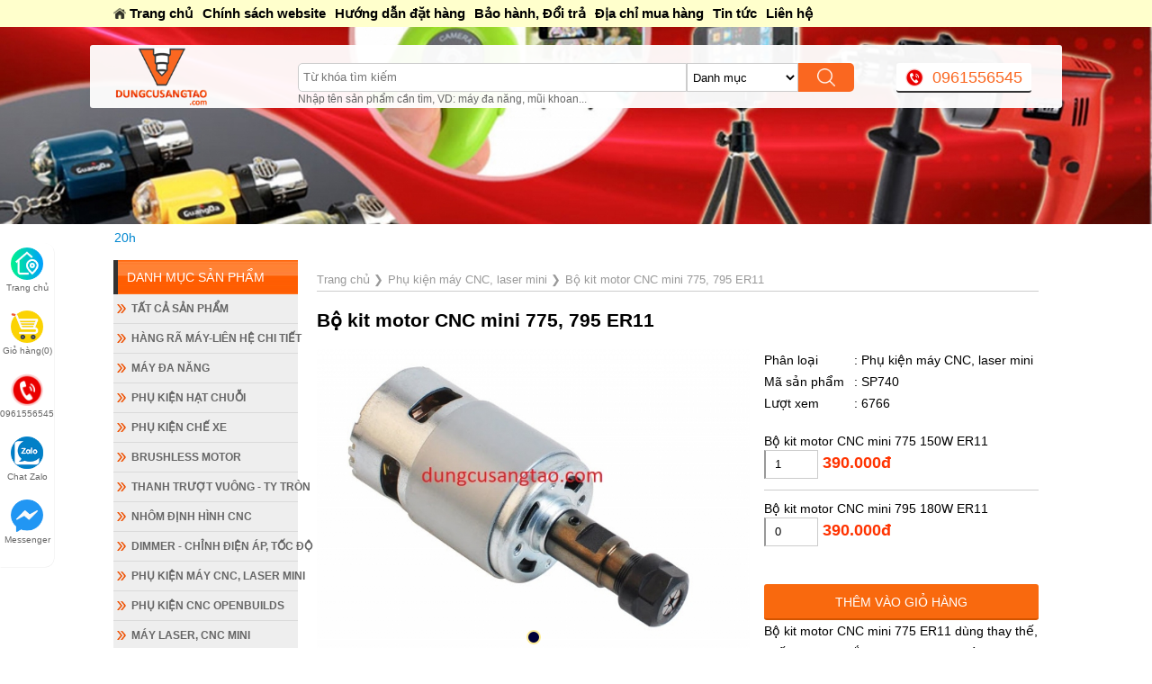

--- FILE ---
content_type: text/html; charset=UTF-8
request_url: https://dungcusangtao.com/bo-kit-motor-cnc-mini-775-er11.html
body_size: 16015
content:

<!DOCTYPE html>
<html lang="vn">
<head>
<title>Bộ kit motor CNC mini 775, 795 ER11</title>
<meta http-equiv="Content-Type" content="text/html; charset=utf-8" />
<meta name="viewport" content="width=device-width">
<meta http-equiv="X-UA-Compatible" content="IE=edge,chrome=1">
<meta http-equiv="content-language" content="Vietnamese,vn" />
<meta name="title" content="Bộ kit motor CNC mini 775, 795 ER11" />
<meta name="description" content="Bộ kit motor CNC mini 775, 795 ER11" />
<meta name="keywords" content="Bộ kit motor CNC mini 775, 795 ER11, bo kit motor cnc mini 775  795 er11" />
<meta itemprop="name" content="Bộ kit motor CNC mini 775, 795 ER11">
<meta itemprop="description" content="Bộ kit motor CNC mini 775, 795 ER11">
<meta itemprop="image" content="https://dungcusangtao.com/upload/sanpham/670-bo-kit-motor-cnc-mini-775-er11.jpg"> 
<meta property="og:title" content="Bộ kit motor CNC mini 775, 795 ER11" /> 
<meta property="og:url" content="https://dungcusangtao.com/bo-kit-motor-cnc-mini-775-er11.html" /> 
<meta property="og:image" content="https://dungcusangtao.com/upload/sanpham/670-bo-kit-motor-cnc-mini-775-er11.jpg" />
<meta property="og:description" content="Bộ kit motor CNC mini 775, 795 ER11" /> 
<meta property="og:site_name" content="Dụng Cụ Sáng Tạo" />
<link rel="canonical" href="https://dungcusangtao.com/bo-kit-motor-cnc-mini-775-er11.html" />
<meta name="robots" content="index, follow" />
<meta name="revisit-after" content="3 days" />
<link rel="shortcut icon" href="upload/giaodien/dung-cu-sang-tao-d61e4b.png" type="image/x-icon"/>
<style type="text/css">
  @import url('https://fonts.googleapis.com/css?family=Anton&display=swap');body{font-family:Arial;font-size:14px;line-height:24px}[font='Anton']{font-family:Anton}[bgcolor='brandcolor0']{background-color:#fa6720}[bgcolor='brandcolor0ff']{background-color:#fa6720ff}[bgcolor='brandcolor01a']{background-color:#fa67201a}[bgcolor='brandcolor033']{background-color:#fa672033}[bgcolor='brandcolor04d']{background-color:#fa67204d}[bgcolor='brandcolor066']{background-color:#fa672066}[bgcolor='brandcolor080']{background-color:#fa672080}[bgcolor='brandcolor099']{background-color:#fa672099}[bgcolor='brandcolor0b3']{background-color:#fa6720b3}[bgcolor='brandcolor0cc']{background-color:#fa6720cc}[bgcolor='brandcolor0e6']{background-color:#fa6720e6}[color='brandcolor0']{color:#fa6720}[bgcolor='brandcolor1']{background-color:#44bd32}[bgcolor='brandcolor1ff']{background-color:#44bd32ff}[bgcolor='brandcolor11a']{background-color:#44bd321a}[bgcolor='brandcolor133']{background-color:#44bd3233}[bgcolor='brandcolor14d']{background-color:#44bd324d}[bgcolor='brandcolor166']{background-color:#44bd3266}[bgcolor='brandcolor180']{background-color:#44bd3280}[bgcolor='brandcolor199']{background-color:#44bd3299}[bgcolor='brandcolor1b3']{background-color:#44bd32b3}[bgcolor='brandcolor1cc']{background-color:#44bd32cc}[bgcolor='brandcolor1e6']{background-color:#44bd32e6}[color='brandcolor1']{color:#44bd32}
  a,b,body,button,caption,em,fieldset,figcaption,figure,form,h1,h2,h3,h4,h5,h6,html,i,iframe,img,input,label,legend,li,menu,nav,ol,p,section,select,small,strike,strong,sub,sup,textarea,u,ul{margin:0; padding:0; vertical-align:baseline; border:0; outline:0; list-style:none}
  @charset "utf-8"; *, *:before, *:after{box-sizing: border-box}  
  html{ -webkit-text-size-adjust:none; scroll-behavior: smooth}
  .main{ clear:both; width:100%; padding:0 2%; max-width:1080px; margin:0 auto } .main::after{content:' '; display:block; clear:both}
  .content{ width:100%; float:none} .rightcol{ width:30%; float:right }
  .leftside{ width:20%; float:left; padding-top: 10px} .rightside{ width:78%; float:right; padding-top: 10px}
  .hide{display:none !important}.clr{clear:both}.clr10{clear:both;height:10px}.clr20{clear:both;height:20px}div.grid, div.grid .gridcol{outline:none !important}ol[itemtype]{margin:10px 0;padding:0;font-size:13px;border-bottom:0.5px solid #ccc;color:#999}ol[itemtype] li{display:inline-block;margin-right:5px}ol[itemtype] li a{color:#999}.gridmenu{position:sticky;top:0;left:0;z-index:999;background:#eee;color:#000038;height:50px;line-height:50px;text-align:right;padding:0 100px}.gridmenu a.logox{display:block;float:left}.gridmenu a.logox img{width:auto;max-height:50px}.gridmenu a.item{display:inline-block;padding:2px 10px;background:#fef1a1;color:#000038;border:0.5px solid #000038;font-weight:bold;cursor:pointer;line-height:24px;border-radius:2px;margin-left:10px}.gridmenu a.item:hover{background:#000038;color:#fef1a1}.proform .submit.beforesend{background-color:#999 !important}span.jumbto{display:block;width:100%;height:0px;font-size:0px;line-height:0px}.fb-send{float:left;margin-right:4px}.fb-send span{z-index:999}.fb-comments span{z-index:99}.fb_iframe_widget iframe{max-width:100%}.fb_iframe_widget span{width:auto}.firstcat{background:url(images/bghead2.jpg);border-left:5px solid #333;color:#fff;height:38px;line-height:38px;padding-left:10px;text-transform:uppercase}.firstcat span.mobileMenu{background:url(images/threeline2.png) center center no-repeat;background-size:60px;width:80px;height:40px;display:block;float:right;cursor:pointer}span.lang{display:inline-block;width:28px;height:28px;line-height:28px;font-size:12px;color:#fff;border-radius:100%;background:#ccc;text-align:center;cursor:pointer;margin-right:5px}span.lang.active{background:#26A65B}.header{position:relative}.maxlead{width:60px;text-align:center;padding:5px 0;line-height:18px;border-radius:0 10px 10px 0;box-shadow:0.5px 0.5px 0.5px #eee;background:#fff;position:fixed;bottom:90px;left:0;z-index:999}.maxlead a{display:block;width:60px;height:60px;margin-bottom:10px}.maxlead a img{width:36px}.maxlead a span{display:block;color:#666;font-size:10px}.giacty{text-decoration:line-through;color:#999;margin-right:5px;font-size:14px}.giaban{color:#f30;font-weight:bold;font-size:16px;font-weight:500;display:inline-block;height:30px}.phantram{background:#44bd32;height:20px;width:40px;text-align:center;line-height:24px;color:#fff;font-size:13px;position:absolute;top:0;left:0}.phantram:after, .phantram:before{content:"";position:absolute;top:100%;width:50%;height:8px}.phantram:before{left:0px;transform:scaleX(-1);background:linear-gradient(to right bottom, #44bd32 50%, transparent 51%)}.phantram:after{right:0px;background:linear-gradient(to bottom right, #44bd32 50%, transparent 51%)}h1.head{color:#004790;margin-top:20px;font-size:24px;line-height:32px}h3.head{display:block;color:#000038;margin-top:20px;font-size:20px;line-height:28px;text-align:center}h3.head:after{content:'';display:block;width:120px;height:2px;background:#f4d03f;margin:0 auto}.box{width:102%;margin:10px -1%;padding:0}.box::after{content:'';display:block;clear:both}.box li.product{width:23%;float:left;margin:1%;padding:0;position:relative;outline:#eee solid .5px;color:#ccc}.box li.product a.img{height:140px;font-size:0px;line-height:0px;display:block;overflow:hidden}.box li.product a.img img{width:100%;height:100%;object-fit:cover}.box li.product h3{margin:0 auto 10px;font-size:14px;height:60px;line-height:22px;padding:10px 0;color:#333;text-align:center}.box li.product .info{background:#000;padding:0 30px;height:180px;line-height:22px}.box li.product .price{text-align:center;margin-bottom:10px}.box li.product .icontext{display:block;position:absolute;z-index:99;top:5px;right:5px;padding:2px;font-size:11px;line-height:14px;color:#fff;border-radius:2px}.box li.product .mark{width:100%;height:100%;background:rgba(0,0,0,0.8);position:absolute;display:none;align-items:center;justify-content:center;top:0;left:0;z-index:99;transition:ease-in-out all 0.5s}.box li.product .mark a{display:inline-block;padding:10px 30px;border:1px solid #fff;color:#fff;cursor:pointer}.box li.product .mark a:hover{border:1px solid #D8B480;color:#D8B480}.box li.product:hover .mark{display:flex}.box li.product a.seemore{display:block;color:#D8B480;font-size:13px;font-style:italic}.box li.product .gallery{overflow:hidden}.box li.product .gonext:after{content:'';display:block;clear:both}.box li.product .gonext span{display:block;float:left;height:24px;line-height:24px;width:50%;text-align:center;background:#fa6720;color:#fff}.box li.product .gonext a{display:block;float:right;height:24px;line-height:24px;width:50%;text-align:center;background:#333;color:#fff}h3.otherproduct{border-bottom:0.5px solid #ccc;margin-bottom:20px}.hotproduct{margin:0 -2%;padding:0}.hotproduct:after{content:'';display:block;clear:both}.hotproduct li{width:46%;margin:2%;float:left;padding:0;font-size:14px}.hotproduct li a.img{display:block;height:60px;overflow:hidden}.hotproduct li a.img img{width:100%}.hotproduct li h3{font-size:14px;height:40px;overflow:hidden;line-height:20px;color:#333}.hotproduct li .gonext{display:none}.mauD91E18{background:#D91E18}.mauDB0A5B{background:#DB0A5B}.mau9A12B3{background:#9A12B3}.mau1F3A93{background:#1F3A93}.mau1E8BC3{background:#1E8BC3}.mau26A65B{background:#26A65B}.mauF7CA18{background:#F7CA18}.mauF89406{background:#F89406}.mau6C7A89{background:#6C7A89}.boxnews{width:102%;margin:0 -1% 10px;padding:0}.boxnews li,.tabContainer,ul.boxsearch li,ul.tabs li{position:relative;padding:0}.boxnews li{width:31.33%;margin:20px 1%;float:left;overflow:hidden;list-style:none;background:none}.boxnews li .img{position:relative;display:block;height:200px;margin-bottom:20px}.boxnews li .img:after{position:absolute;top:0;left:-75%;z-index:2;display:block;content:'';width:50%;height:100%;background:-webkit-linear-gradient(left, rgba(255,255,255,0) 0%, rgba(255,255,255,.3) 100%);background:linear-gradient(to right, rgba(255,255,255,0) 0%, rgba(255,255,255,.3) 100%);-webkit-transform:skewX(-25deg);transform:skewX(-25deg);-webkit-box-sizing:border-box;-moz-box-sizing:border-box;box-sizing:border-box}.boxnews li:hover .img:after{left:100%;transition:2s}.boxnews li img{width:100%;height:100%;object-fit:cover}.boxnews li h3{font-size:14px;color:#000038;height:60px;margin-bottom:20px;line-height:24px}.boxnews li p.des{line-height:22px;height:60px;color:#666;font-size:14px}.boxnews li a{color:#111}.boxnews li a.readmore{display:inline-block;padding:8px 24px 8px 0;background:url(images/right-arrow.png) right center no-repeat;background-size:18px;color:#000038;font-style:italic;font-size:13px}.viewmorearticles{text-align:center;padding-bottom:50px}.viewmorearticles a{display:inline-block;border-bottom:0.5px solid #d8b480;padding-bottom:2px;color:#d8b480;letter-spacing:2px;word-spacing:4px;font-size:13px}p.headhot{color:#fae78e;background:#2980b9 url(images/external-link.png) left 10px center no-repeat;background-size:16px;padding-left:30px;height:32px;line-height:32px;font-weight:bold;margin-top:30px}.itemnews{display:block;border:0.5px solid #ccc;background:#f6f6f6;border-left:2px solid #44bd32;margin-bottom:20px;padding:10px;font-size:13px;line-height:24px}.itemnews:after{content:'';display:block;clear:both}.itemnews p.img{width:60px;height:50px;float:left;margin-right:10px}.itemnews p.img img{width:100%;height:100%;object-fit:cover}.itemnews h3{font-size:15px;font-weight:normal}.tabbrand:after{content:'';display:block;clear:both}.tabbrand{border:0.5px solid #ccc;padding:5px}.tabbrand a{display:block;width:46%;float:left;margin:2%}.tabbrand a img{width:100%}.mtop30{margin-top:30px}.fix{display:block}.flex{display:flex;align-items:center;justify-content:center}.rotate:hover img{transition:1s all ease-in-out;transform:rotate(5deg) scale(1.2)}p.date{font-size:12px;font-style:italic;color:#999}.titlehome{border-bottom:2px solid #333;margin:0;padding-bottom:3px;position:relative}.titlehome h2{position:relative;margin:0;display:inline-block;font-size:16px;line-height:38px;padding:0 30px;background-color:#fa6720;color:#fff;border-radius:0 3px 3px 0}.titlehome h2:after{position:absolute;content:'';border-top:19px solid transparent;border-left:13px solid #fa6720;border-right:0 solid transparent;border-bottom:19px solid transparent;right:-5px;top:0}.titlehome h2 a{color:#fff;text-transform:uppercase}.titlehome ul,.titlehome ul li{display:inline-block;margin:0;padding:0;background:none}.titlehome ul li a{font-size:15px;color:#333;padding:0 25px;font-weight:500;border-left:0.5px solid #ccc}.titlehome ul li a:hover{color:#30a9de}.titlehome ul li:first-child a{border:0}.titlehome a.viewall{color:#333;font-size:14px;background:url(images/button-next.png) right center no-repeat;background-size:12px;padding-right:18px;font-style:italic;display:block;float:right;position:absolute;right:0;top:8px}.addtocart::after{content:'';display:block;clear:both}.addtocart{background:#F9690E;color:#fff;height:40px;line-height:40px;border-bottom:2px solid #D35400;border-radius:3px;cursor:pointer;text-align:center}.addtocart:hover{background:#44bd32;color:#fff;border-bottom:2px solid #060}input#gotopage,ul#phantrang li.goto{padding:1px 5px 3px;height:18px;float:left}.content img{height:auto !important}.footer{width:100%;background:url(images/bgfooter.jpg) bottom center no-repeat;background-size:100%;padding:50px 0;overflow:hidden;color:#fff}.footer a{color:#fff}.footer .contact{width:45%;float:left}.footer .contact h3{color:#fa6720;font-size:20px;text-transform:uppercase;margin-bottom:20px;word-spacing:4px;letter-spacing:2px;font-weight:100}.footer .contact .inputgroup input{width:45%;float:left;padding:8px 0;margin-bottom:20px;background:none;border-bottom:0.5px solid #eee;margin-right:5%;color:#fff;font-size:15px}.footer .contact .inputgroup input[name='txtEmail']{width:95%;float:none;padding:8px 0;margin-bottom:20px;background:none;border-bottom:0.5px solid #eee;margin-right:0;color:#fff;font-size:15px}.footer .contact .inputgroup input::placeholder{color:#fff;font-weight:100;letter-spacing:1px;font-size:15px}.footer .contact textarea::placeholder{color:#fff;font-weight:100;letter-spacing:1px}.footer .contact textarea{width:95%;padding:8px 0;font-size:15px;margin-bottom:20px;background:none;border-bottom:0.5px solid #eee;color:#fff}.footer .contact .submit{width:95%;padding:8px 0;text-align:center;letter-spacing:2px;background:#fa6720;color:#fff;cursor:pointer;margin-top:20px;margin-bottom:50px}.footer .info{width:46%;float:right;color:#fff}.footer .info a{color:#f4d03f}input[type=checkbox],input[type=radio]{width:18px;height:18px;border:0;display:inline-block;cursor:pointer}.copyright{padding:30px 0;background:#fff;position:relative;text-align:center}.copyright,.copyright a{color:#333;font-size:12px}.copyright a.logo{display:block;position:absolute;top:20px;left:4%;width:80px}.copyright a.logo img{max-width:100%;max-height:50px}.copyright #nav_up{display:block;background:url(images/arrow-up.png) right center no-repeat;background-size:14px;padding-right:24px;font-size:14px;position:absolute;top:30px;right:10%;color:#000038;cursor:pointer}input[type=radio]{-moz-appearance:none;appearance:none;background:url(images/oval.png) center center no-repeat;background-size:18px;outline:0;-webkit-box-shadow:none!important;-moz-box-shadow:none!important;box-shadow:none!important}input[type=checkbox],input[type=radio]:focus{-webkit-box-shadow:none!important;-moz-box-shadow:none!important;outline:0}input[type=radio]:focus{border:none!important;box-shadow:none!important}input[type=radio]:checked{background:url(images/ulgreenchecked.png) center center no-repeat;background-size:18px;line-height:15px}input[type=checkbox].center{margin-bottom:-4px}input[type=checkbox]{-webkit-appearance:none;-moz-appearance:none;appearance:none;background:url(images/check.png) center center no-repeat;background-size:18px;box-shadow:none!important}input[type=checkbox]:focus{outline:0;border:none!important;-webkit-box-shadow:none!important;-moz-box-shadow:none!important;box-shadow:none!important}a.clicktocall,span.clicktopopup{display:block;width:70%;margin:0 auto;padding:10px 0;text-align:center;border-radius:3px;color:#fff}input[type=checkbox]:checked{background:url(images/dacheck.png) center center no-repeat;background-size:18px;text-align:center;line-height:15px}span.clicktopopup{cursor:pointer}.openform{padding:10px 30px;background:red;color:#fff;position:fixed;bottom:0;right:0;z-index:9999;cursor:pointer}.popup{position:fixed;top:0;left:0;background:rgba(0,0,0,.9);z-index:9999;width:100%;height:100%;display:none}.popup .frame{width:80%;max-width:680px;margin:5% auto 0;min-height:300px;max-height:500px;overflow-y:scroll;border:1px solid #ccc;background:#fff;padding:2%}.popup em{width:50px;height:50px;background:url(images/delete-cross.png) center center no-repeat #fff;position:absolute;top:15px;right:15px;cursor:pointer;border-radius:100%;background-size:20px}.popup .frame .button{background:#D91E18}::-webkit-scrollbar{width:8px}::-webkit-scrollbar-track{background-color:#eaeaea}::-webkit-scrollbar-thumb{background-color:#ccc;border-radius:15px}::-webkit-scrollbar-thumb:hover{background-color:#aaa}#___comments_0,.video-wrap{width:100%!important}.fb-comments,.fb-comments iframe,.fb-comments span,.fb_iframe_widget,.fb_iframe_widget iframe,.fb_iframe_widget span,iframe{max-width:100%}#___comments_0{width:100% !important}.video-wrap{width:100% !important}.fb-comments{max-width:100%}.fb-comments span{max-width:100%}.fb-comments iframe{max-width:100%}.fb_iframe_widget{max-width:100%}.fb_iframe_widget iframe{max-width:100%}.fb_iframe_widget span{max-width:100%}iframe{max-width:100%}
</style>
<link href="https://dungcusangtao.com/librow/ckeditor/css.php" type="text/css" rel="stylesheet"/>
<script type="application/ld+json">
{
  "@context": "https://schema.org",
  "@type": "Article",
  "mainEntityOfPage": {
    "@type": "WebPage",
    "@id": "https://dungcusangtao.com/bo-kit-motor-cnc-mini-775-er11.html"
  },
  "headline": "Bộ kit motor CNC mini 775, 795 ER11",
  "description": "Bộ kit motor CNC mini 775, 795 ER11",
  "image": "https://dungcusangtao.com/upload/sanpham/670-bo-kit-motor-cnc-mini-775-er11.jpg",  
  "author": {
    "@type": "Person",
    "name": "Đại Hiệp"
  },  
  "publisher": {
    "@type": "Organization",
    "name": "https://www.facebook.com/ledaihiep",
    "logo": {
      "@type": "ImageObject",
      "url": "https://dungcusangtao.com/images/logo.png",
      "width": 240,
      "height":  240
    }
  },
  "datePublished": "2020-02-10",
  "dateModified": "2020-02-10"
}
</script>
<meta name="google-site-verification" content="E4XySmroknJTZK-1vNQgX1vu_tiF85cNC61gOTOBxkc" />
<meta name="google-site-verification" content="Pbg8Fn4l4o83IEAvv8_98MsKOF9lS7sQEBN8amb4E44" />
<script type="text/javascript" >(function(w,d,u){w.readyQ=[];w.bindReadyQ=[];function p(x,y){if(x=="ready"){w.bindReadyQ.push(y);}else{w.readyQ.push(x);}};var a={ready:p,bind:p};w.$=w.jQuery=function(f){if(f===d||f===u){return a}else{p(f)}}})(window,document)</script>
<script type="text/javascript">
  $(function(){
    $(".content img").removeAttr("style");
  })
</script>
<script src="template/swiper.js" type="text/javascript" crossorigin="anonymous"></script>
</head>
<body id="content">

<div class="linemenutop"><div class="linemenu">
<div class="main">
	<a href="./" title="Trang chủ" class="home">Trang chủ</a>
		<a href="chinh-sach-website" title="Chính sách website">Chính sách website</a>
	
	<a href="huong-dan-dat-hang" title="Hướng dẫn đặt hàng">Hướng dẫn đặt hàng</a>
	
	<a href="bao-hanh-doi-tra" title="Bảo hành, Đổi trả">Bảo hành, Đổi trả</a>
	
	<a href="dia-chi-mua-hang" title="Địa chỉ mua hàng">Địa chỉ mua hàng</a>
	
		<a href="tin-tuc" title="Tin tức">Tin tức</a>
	
	<a href="contact" title="Liên hệ">Liên hệ</a>
</div>
</div>
<style type="text/css">
	.linemenu{background: #ffffcc; padding:3px 0; font-size: 15px; color:#000} .linemenu::after{content: ''; display: block; clear: both}
	.linemenu a{color:#000; font-weight: bold; display: block; float: left; margin-right: 10px}
	.linemenu .home{background:url(images/home_icon.png) left center no-repeat; background-size: 14px; padding-left: 18px; text-decoration: none}
</style></div>

<div class="header">
<style type="text/css">
		.topsearch{width:100%; position:absolute; top:20px; left:0; z-index:99}
		.topsearch .main{background:rgba(255,255,255,0.95); border-radius:3px}
		.topsearch a.logo{display:block; width:20%; float:left}
		.topsearch a.logo img{max-width:100%;max-height:70px}
		.topsearch .search{width:60%; float:left; margin-top:20px}
		.topsearch a.hotline{color:#fa6720; border-radius:3px; background:#fff url(images/icon-hotline.gif) left 10px center no-repeat; background-size:20px; border-bottom:2px solid #333; padding:0 10px; padding-left:40px; font-size:18px; height:33px; line-height:33px; display:block; float:right; margin-top:20px; margin-right:8px} .topsearch a.hotline:hover{text-decoration:none}
		.topsearch .search{height:34px; line-height:34px}
		.topsearch .search input{height:32px; line-height:32px; width:70%; padding:0 5px; border:0.5px solid #ccc; background:#fff; display:block; float:left; border-radius:5px 0 0 5px}
		.topsearch .search select{height:32px; line-height:32px; width:20%; padding:0 2px;border:0.5px solid #ccc; background:#fff; display:block; float:left}
		.topsearch .search span.submit{height:32px; line-height:32px; width:10%; padding:0 10px; display:block; float:left; border-radius:0 5px 5px 0; cursor:pointer;background:#fa6720 url(images/search74.png) center center no-repeat; background-size:20px}
		.topsearch .search span.submit:hover{background-color:#7f8fa6}
		.topsearch .note{line-height:16px; font-size:12px; color:#666}
		@media screen and (max-width: 768px){
			.topsearch{position: relative; background: #fff; top:auto}
			.topsearch .main{background: none; width: 100%; margin:0}
			.topsearch a.logo{width: 35%}
			.topsearch a.logo img{}
			.topsearch .search{width: 100%; min-height:auto; text-align: center; margin-top:5px}
			.topsearch a.hotline{position:absolute; top:16px; right:10px; margin:0}
			.topsearch .search input{border-radius:0;width: 50%}
			.topsearch .search select{width: 40%}
			.topsearch .search span.submit{border-radius:0}
		}
	</style>
	<div class="topsearch">
		<div class="main">
			<a href="./" title="Trang chủ | Dụng Cụ Sáng Tạo" class="logo"><img src="upload/giaodien/logo.png" alt="Trang chủ | Dụng Cụ Sáng Tạo"/></a>
			<div class="search">
				<input type="text" placeholder="Từ khóa tìm kiếm" name="txtKey"/>
				<select name="LoaispId"><option value="0">Danh mục</option><option value="18">Hàng rã máy-Liên hệ chi tiết</option><option value="1">Máy đa năng</option><option value="6">Phụ kiện hạt chuỗi</option><option value="15">Phụ kiện chế xe</option><option value="16">Brushless Motor</option><option value="27">Thanh trượt vuông - ty tròn</option><option value="17">Nhôm định hình CNC</option><option value="19">Dimmer - Chỉnh điện áp, tốc độ</option><option value="5">Phụ kiện máy CNC, laser mini</option><option value="29">--- Bát CNC - Bát kẹp phôi</option><option value="30">--- Motor CNC / Spindle / Motor bước</option><option value="31">--- Vít me</option><option value="32">--- Khớp nối - couplings</option><option value="33">--- Bạc đạn các loại</option><option value="28">--- Tay quay</option><option value="12">Phụ kiện CNC Openbuilds</option><option value="8">Máy Laser, CNC mini</option><option value="14">Ốc lục giác</option><option value="11">Dao khắc CNC</option><option value="9">Motor DC</option><option value="3">Phụ kiện cắt</option><option value="4">Phụ kiện kết nối đa năng</option><option value="10">Phụ kiện khoan, phay</option><option value="2">Phụ kiện mài mòn đánh bóng</option><option value="13">Dao tiện - Khắc tay - Đục tỉa</option><option value="7">Gia dụng thông minh</option></select>
				<span class="submit" title="Tìm kiếm"></span>
				<p class="note">Nhập tên sản phẩm cần tìm, VD: máy đa năng, mũi khoan...</p>
			</div>
			<a href="tel:0961556545" class="hotline" title="Hotline | Dụng Cụ Sáng Tạo">0961556545</a>
		</div>
	</div>
<div class="grid" value="col12">
<div class="gridcol" cover="full"><img alt="Dụng cụ sáng tạo | Chuyên cung cấp sỉ " data="upload/images/banner-159092821464.jpg" src="upload/_thumbs/Images/banner-159092821464.jpg" /></div>
</div>
</div>
<div class="main">
	<div class="marquee">
		<div>
	  		    <a href="thong-bao-tam-ngung-ban-hang-tai-cho-ship-hang-online.html" title="Mở cửa: Sáng 8 AM-12AM / Chiều 1:30PM-16PM / Tối 18h-20h">Mở cửa: Sáng 8 AM-12AM / Chiều 1:30PM-16PM / Tối 18h-20h</a>
	    
	    </div>
	</div>
</div>
<style type="text/css">
	.marquee {height: 30px; line-height: 30px; width: 100%; overflow: hidden; position: relative}
	.marquee div {
	  display: block;
	  width: 200%;
	  height: 30px;

	  position: absolute;
	  overflow: hidden;

	  animation: marquee 15s linear infinite;
	}

	.marquee a {
	  float: left;
	  display: inline-block;
	  width: 45%;
	  padding-left:5%;
	}

	.marquee:hover { animation-play-state: paused}
	@keyframes marquee {
	  0% { left: 0; }
	  100% { left: -100%; }
	}
</style>
<div class="main">
  <div class="leftside"><style type="text/css">
  .leftmenu{margin:0; padding:0;}
  .leftmenu li{background:#eee url(images/right-arrow-orange.png) left 5px center no-repeat; background-size: 10px; margin:0; padding:0; border-bottom: 0.5px solid #dadada; cursor:pointer; position:relative; transition:0.3s }
  .leftmenu li:last-child{border-bottom: 0;}
  .leftmenu li>ul{ position:absolute; top:0; left:100%; width:250px; display:none; z-index:99999; padding: 0; padding-left: 0.5px; background: #fff}
  .leftmenu li:hover{ background-color:#fad390}
  .leftmenu li:hover>ul{ display:block; top:0 }
  .leftmenu li a{color: #000; display: block; font-weight: bold; text-transform: uppercase; font-size: 12px; color:#666; padding: 0px 5px 0px 20px; line-height: 32px; text-decoration: none; white-space: nowrap}
  .leftmenu li a:hover{color:#EA2027; font-weight: bold}
  @media screen and (max-width: 768px){
    .leftmenu{background: #eee; display: none}
    .leftmenu li>ul{display: block; background: none; position: relative; left: auto; top: auto; padding-left: 20px}
    .leftmenu li{background: none; padding-left: 0px}
    .leftmenu li a{padding-left: 10px}
  }
</style>
<div class="firstcat">Danh mục sản phẩm<span class="mobileMenu"></span></div>
<ul class="leftmenu">
<li><a href="search.php&key=all" title="Tất cả sản phẩm">Tất cả sản phẩm</a></li>
<li><a href="hang-ra-may-cong-nghiep" title="Hàng rã máy-Liên hệ chi tiết">Hàng rã máy-Liên hệ chi tiết</a></li><li><a href="may-da-nang" title="Máy đa năng">Máy đa năng</a></li><li><a href="phu-kien-hat-chuoi" title="Phụ kiện hạt chuỗi">Phụ kiện hạt chuỗi</a></li><li><a href="phu-kien-che-xe" title="Phụ kiện chế xe">Phụ kiện chế xe</a></li><li><a href="brushless-motor" title="Brushless Motor">Brushless Motor</a></li><li><a href="thanh-truot--thanh-dan-huong" title="Thanh trượt vuông - ty tròn">Thanh trượt vuông - ty tròn</a></li><li><a href="nhom-dinh-hinh-cnc" title="Nhôm định hình CNC">Nhôm định hình CNC</a></li><li><a href="dimmer-chinh-dien-ap-toc-do" title="Dimmer - Chỉnh điện áp, tốc độ">Dimmer - Chỉnh điện áp, tốc độ</a></li><li><a href="phu-kien-may-cnc-laser-mini" title="Phụ kiện máy CNC, laser mini">Phụ kiện máy CNC, laser mini</a><ul><li><a href="bat-cnc" title="Bát CNC - Bát kẹp phôi">Bát CNC - Bát kẹp phôi</a></li><li><a href="motor-cnc---spindle" title="Motor CNC / Spindle / Motor bước">Motor CNC / Spindle / Motor bước</a></li><li><a href="vit-me" title="Vít me">Vít me</a></li><li><a href="khop-noi--couplings" title="Khớp nối - couplings">Khớp nối - couplings</a></li><li><a href="bac-dan-cac-loai" title="Bạc đạn các loại">Bạc đạn các loại</a></li><li><a href="tay-quay" title="Tay quay">Tay quay</a></li></ul></li><li><a href="phu-kien-cnc-openbuilds" title="Phụ kiện CNC Openbuilds">Phụ kiện CNC Openbuilds</a></li><li><a href="may-cnc-mini" title="Máy Laser, CNC mini">Máy Laser, CNC mini</a></li><li><a href="oc-luc-giac" title="Ốc lục giác">Ốc lục giác</a></li><li><a href="dao-cat-cnc" title="Dao khắc CNC">Dao khắc CNC</a></li><li><a href="motor-dc" title="Motor DC">Motor DC</a></li><li><a href="phu-kien-cat" title="Phụ kiện cắt">Phụ kiện cắt</a></li><li><a href="phu-kien-ket-noi-da-nang" title="Phụ kiện kết nối đa năng">Phụ kiện kết nối đa năng</a></li><li><a href="phu-kien-khoan-phay" title="Phụ kiện khoan, phay">Phụ kiện khoan, phay</a></li><li><a href="phu-kien-mai-mon-danh-bong" title="Phụ kiện mài mòn đánh bóng">Phụ kiện mài mòn đánh bóng</a></li><li><a href="dao-tien-dao-khac-tay-duc-tia" title="Dao tiện - Khắc tay - Đục tỉa">Dao tiện - Khắc tay - Đục tỉa</a></li><li><a href="dien-nha-thong-minh" title="Gia dụng thông minh">Gia dụng thông minh</a></li>
</ul><div class="nomobile"><div class="firstcat mtop30">SẢN PHẨM NỔI BẬT</div>
<ul class="hotproduct"><li class="product">
		        
		        <a href="dua.html" title="Dũa thô bản lớn 6in 8in phẳng - độ hạt: thô #46" class="img flex rotate"><img src="upload/sanpham/small/dua-1749716463-e5c3cd.jpg" data="upload/sanpham/thumbs/dua-1749716463-e5c3cd.jpg" alt="Dũa thô bản lớn 6in 8in phẳng - độ hạt: thô #46" class="lazy" /></a>
		        <a href="dua.html" title="Dũa thô bản lớn 6in 8in phẳng - độ hạt: thô #46" ><h3>Dũa thô bản lớn 6in 8in phẳng - độ hạt: thô #46</h3></a>        
		        <p class="price">
		        <span class="giaban">120.000đ</span>
		        
		        
		        </p>
		        <div class="gonext">
		            <span class="code">Sp1220</span> 
		            <a href="dua.html" title="Dũa thô bản lớn 6in 8in phẳng - độ hạt: thô #46">Chi tiết</a>        
		        </div>
		    </li>
			<li class="product">
		        
		        <a href="tay-cam-taro-ren-trong-dung-cho-mui-taro-tu-m1m12.html" title="Tay cầm taro ren trong dùng cho mũi taro từ M1-M12" class="img flex rotate"><img src="upload/sanpham/small/tay-cam-taro-ren-trong-dung-cho-mui-taro-tu-m1m12-1749716122-95917f.jpg" data="upload/sanpham/thumbs/tay-cam-taro-ren-trong-dung-cho-mui-taro-tu-m1m12-1749716122-95917f.jpg" alt="Tay cầm taro ren trong dùng cho mũi taro từ M1-M12" class="lazy" /></a>
		        <a href="tay-cam-taro-ren-trong-dung-cho-mui-taro-tu-m1m12.html" title="Tay cầm taro ren trong dùng cho mũi taro từ M1-M12" ><h3>Tay cầm taro ren trong dùng cho mũi taro từ M1-M12</h3></a>        
		        <p class="price">
		        <span class="giaban">70.000đ</span>
		        
		        
		        </p>
		        <div class="gonext">
		            <span class="code">Sp1221</span> 
		            <a href="tay-cam-taro-ren-trong-dung-cho-mui-taro-tu-m1m12.html" title="Tay cầm taro ren trong dùng cho mũi taro từ M1-M12">Chi tiết</a>        
		        </div>
		    </li>
			<li class="product">
		        
		        <a href="dong-co-giam-toc-jga25370-312-vdc-motor-hop-so-mini-jga25370-toi-uu-6v.html" title="Động cơ giảm tốc JGA25-370 3-12 VDC. Motor hộp số mini JGA25-370 (tối ưu 6V)" class="img flex rotate"><img src="upload/sanpham/small/dong-co-giam-toc-jga25370-312-vdc-motor-hop-so-mini-jga25370-toi-uu-6v-1716964560-94e9bc.jpg" data="upload/sanpham/thumbs/dong-co-giam-toc-jga25370-312-vdc-motor-hop-so-mini-jga25370-toi-uu-6v-1716964560-94e9bc.jpg" alt="Động cơ giảm tốc JGA25-370 3-12 VDC. Motor hộp số mini JGA25-370 (tối ưu 6V)" class="lazy" /></a>
		        <a href="dong-co-giam-toc-jga25370-312-vdc-motor-hop-so-mini-jga25370-toi-uu-6v.html" title="Động cơ giảm tốc JGA25-370 3-12 VDC. Motor hộp số mini JGA25-370 (tối ưu 6V)" ><h3>Động cơ giảm tốc JGA25-370 3-12 VDC. Motor hộp số mini JGA25-370...</h3></a>        
		        <p class="price">
		        <span class="giaban">115.000đ</span>
		        
		        
		        </p>
		        <div class="gonext">
		            <span class="code">sp1212</span> 
		            <a href="dong-co-giam-toc-jga25370-312-vdc-motor-hop-so-mini-jga25370-toi-uu-6v.html" title="Động cơ giảm tốc JGA25-370 3-12 VDC. Motor hộp số mini JGA25-370 (tối ưu 6V)">Chi tiết</a>        
		        </div>
		    </li>
			<li class="product">
		        
		        <a href="motor-540-6v-toc-do-cao-20000-vong--phut-high-torque.html" title="Motor 540 6V tốc độ cao 20.000 vòng/ phút, high torque" class="img flex rotate"><img src="upload/sanpham/small/motor-540-6v-toc-do-cao-20000-vong--phut-high-torque-1713931040-008b9a.jpg" data="upload/sanpham/thumbs/motor-540-6v-toc-do-cao-20000-vong--phut-high-torque-1713931040-008b9a.jpg" alt="Motor 540 6V tốc độ cao 20.000 vòng/ phút, high torque" class="lazy" /></a>
		        <a href="motor-540-6v-toc-do-cao-20000-vong--phut-high-torque.html" title="Motor 540 6V tốc độ cao 20.000 vòng/ phút, high torque" ><h3>Motor 540 6V tốc độ cao 20.000 vòng/ phút, high torque</h3></a>        
		        <p class="price">
		        <span class="giaban">70.000đ</span>
		        
		        
		        </p>
		        <div class="gonext">
		            <span class="code">sp1211</span> 
		            <a href="motor-540-6v-toc-do-cao-20000-vong--phut-high-torque.html" title="Motor 540 6V tốc độ cao 20.000 vòng/ phút, high torque">Chi tiết</a>        
		        </div>
		    </li>
			<li class="product">
		        
		        <a href="dong-co-giam-toc-jga25310-612-vdc-motor-hop-so-mini-jga25310.html" title="Động cơ giảm tốc JGA25-310 6-12 VDC. Motor hộp số mini JGA25-310" class="img flex rotate"><img src="upload/sanpham/small/dong-co-giam-toc-jga25310-612-vdc-motor-hop-so-mini-jga25310-1712394950-9f6611.jpg" data="upload/sanpham/thumbs/dong-co-giam-toc-jga25310-612-vdc-motor-hop-so-mini-jga25310-1712394950-9f6611.jpg" alt="Động cơ giảm tốc JGA25-310 6-12 VDC. Motor hộp số mini JGA25-310" class="lazy" /></a>
		        <a href="dong-co-giam-toc-jga25310-612-vdc-motor-hop-so-mini-jga25310.html" title="Động cơ giảm tốc JGA25-310 6-12 VDC. Motor hộp số mini JGA25-310" ><h3>Động cơ giảm tốc JGA25-310 6-12 VDC. Motor hộp số mini JGA25-310</h3></a>        
		        <p class="price">
		        <span class="giaban">115.000đ</span>
		        
		        
		        </p>
		        <div class="gonext">
		            <span class="code">sp1210</span> 
		            <a href="dong-co-giam-toc-jga25310-612-vdc-motor-hop-so-mini-jga25310.html" title="Động cơ giảm tốc JGA25-310 6-12 VDC. Motor hộp số mini JGA25-310">Chi tiết</a>        
		        </div>
		    </li>
			<li class="product">
		        
		        <a href="dong-co-giam-toc-jgy370-dc-banh-rang-tu-khoa-momen-xoan-cao-6v-210rpm---12v-210rpm---12v-130rpm.html" title="Động cơ giảm tốc JGY370 DC bánh răng tự khóa mô-men xoắn cao motor hộp số 6V 210rpm / 12V 210rpm / 12V 130rpm" class="img flex rotate"><img src="upload/sanpham/small/dong-co-giam-toc-jgy370-dc-banh-rang-tu-khoa-momen-xoan-cao-6v-210rpm---12v-210rpm---12v-130rpm-1712285872-bc2ac9.jpg" data="upload/sanpham/thumbs/dong-co-giam-toc-jgy370-dc-banh-rang-tu-khoa-momen-xoan-cao-6v-210rpm---12v-210rpm---12v-130rpm-1712285872-bc2ac9.jpg" alt="Động cơ giảm tốc JGY370 DC bánh răng tự khóa mô-men xoắn cao motor hộp số 6V 210rpm / 12V 210rpm / 12V 130rpm" class="lazy" /></a>
		        <a href="dong-co-giam-toc-jgy370-dc-banh-rang-tu-khoa-momen-xoan-cao-6v-210rpm---12v-210rpm---12v-130rpm.html" title="Động cơ giảm tốc JGY370 DC bánh răng tự khóa mô-men xoắn cao motor hộp số 6V 210rpm / 12V 210rpm / 12V 130rpm" ><h3>Động cơ giảm tốc JGY370 DC bánh răng tự khóa mô-men xoắn cao...</h3></a>        
		        <p class="price">
		        <span class="giaban">115.000đ</span>
		        
		        
		        </p>
		        <div class="gonext">
		            <span class="code">sp1209</span> 
		            <a href="dong-co-giam-toc-jgy370-dc-banh-rang-tu-khoa-momen-xoan-cao-6v-210rpm---12v-210rpm---12v-130rpm.html" title="Động cơ giảm tốc JGY370 DC bánh răng tự khóa mô-men xoắn cao motor hộp số 6V 210rpm / 12V 210rpm / 12V 130rpm">Chi tiết</a>        
		        </div>
		    </li>
			<li class="product">
		        
		        <a href="motor-quat-b3-b4-100-day-dong-dong-co-thay-the-cho-quat-may-dau-quat-dien-quat-dung-quat-ban-quat-treo-tuong---motor-quat-220vac.html" title="Motor quạt B3 B4 100% dây đồng, động cơ thay thế cho quạt máy, đầu quạt điện quạt đứng, quạt bàn, quạt treo tường / motor quạt 220vac" class="img flex rotate"><img src="upload/sanpham/small/motor-quat-b3-b4-100-day-dong-dong-co-thay-the-cho-quat-may-dau-quat-dien-quat-dung-quat-ban-quat-treo-tuong---motor-quat-220vac-1703646862-fbc24c.jpg" data="upload/sanpham/thumbs/motor-quat-b3-b4-100-day-dong-dong-co-thay-the-cho-quat-may-dau-quat-dien-quat-dung-quat-ban-quat-treo-tuong---motor-quat-220vac-1703646862-fbc24c.jpg" alt="Motor quạt B3 B4 100% dây đồng, động cơ thay thế cho quạt máy, đầu quạt điện quạt đứng, quạt bàn, quạt treo tường / motor quạt 220vac" class="lazy" /></a>
		        <a href="motor-quat-b3-b4-100-day-dong-dong-co-thay-the-cho-quat-may-dau-quat-dien-quat-dung-quat-ban-quat-treo-tuong---motor-quat-220vac.html" title="Motor quạt B3 B4 100% dây đồng, động cơ thay thế cho quạt máy, đầu quạt điện quạt đứng, quạt bàn, quạt treo tường / motor quạt 220vac" ><h3>Motor quạt B3 B4 100% dây đồng, động cơ thay thế cho quạt máy,...</h3></a>        
		        <p class="price">
		        <span class="giaban">155.000đ</span>
		        
		        
		        </p>
		        <div class="gonext">
		            <span class="code">sp1206</span> 
		            <a href="motor-quat-b3-b4-100-day-dong-dong-co-thay-the-cho-quat-may-dau-quat-dien-quat-dung-quat-ban-quat-treo-tuong---motor-quat-220vac.html" title="Motor quạt B3 B4 100% dây đồng, động cơ thay thế cho quạt máy, đầu quạt điện quạt đứng, quạt bàn, quạt treo tường / motor quạt 220vac">Chi tiết</a>        
		        </div>
		    </li>
			<li class="product">
		        
		        <a href="dao-tien-hat-go-tron-bang-thep-carbon-truc-8mm.html" title="Dao tiện hạt gỗ tròn (bằng thép trắng) trục 8mm" class="img flex rotate"><img src="upload/sanpham/small/dao-tien-hat-go-tron-1702887934-768ca4.jpg" data="upload/sanpham/thumbs/dao-tien-hat-go-tron-1702887934-768ca4.jpg" alt="Dao tiện hạt gỗ tròn (bằng thép trắng) trục 8mm" class="lazy" /></a>
		        <a href="dao-tien-hat-go-tron-bang-thep-carbon-truc-8mm.html" title="Dao tiện hạt gỗ tròn (bằng thép trắng) trục 8mm" ><h3>Dao tiện hạt gỗ tròn (bằng thép trắng) trục 8mm</h3></a>        
		        <p class="price">
		        <span class="giaban">90.000đ</span>
		        
		        
		        </p>
		        <div class="gonext">
		            <span class="code">sp1204</span> 
		            <a href="dao-tien-hat-go-tron-bang-thep-carbon-truc-8mm.html" title="Dao tiện hạt gỗ tròn (bằng thép trắng) trục 8mm">Chi tiết</a>        
		        </div>
		    </li>
			<li class="product">
		        
		        <a href="choi-than-thay-the-cho-dong-co-choi-than-sua-motor-may-khoan-may-cat-may-mai-carbon-brush.html" title="Chổi than thay thế cho động cơ, chổi than sửa motor máy khoan, máy cắt, máy mài, máy bào điện (carbon brush)- 5*5*10 / 5*8*12 / 4*6*11 / 6*13*16 / 6*9*12 / 6*10*15" class="img flex rotate"><img src="upload/sanpham/small/choi-than-thay-the-cho-dong-co-choi-than-sua-motor-may-khoan-may-cat-may-mai-carbon-brush-1700134381-96409b.jpg" data="upload/sanpham/thumbs/choi-than-thay-the-cho-dong-co-choi-than-sua-motor-may-khoan-may-cat-may-mai-carbon-brush-1700134381-96409b.jpg" alt="Chổi than thay thế cho động cơ, chổi than sửa motor máy khoan, máy cắt, máy mài, máy bào điện (carbon brush)- 5*5*10 / 5*8*12 / 4*6*11 / 6*13*16 / 6*9*12 / 6*10*15" class="lazy" /></a>
		        <a href="choi-than-thay-the-cho-dong-co-choi-than-sua-motor-may-khoan-may-cat-may-mai-carbon-brush.html" title="Chổi than thay thế cho động cơ, chổi than sửa motor máy khoan, máy cắt, máy mài, máy bào điện (carbon brush)- 5*5*10 / 5*8*12 / 4*6*11 / 6*13*16 / 6*9*12 / 6*10*15" ><h3>Chổi than thay thế cho động cơ, chổi than sửa motor máy khoan,...</h3></a>        
		        <p class="price">
		        <span class="giaban">25.000đ</span>
		        
		        
		        </p>
		        <div class="gonext">
		            <span class="code">sp1203</span> 
		            <a href="choi-than-thay-the-cho-dong-co-choi-than-sua-motor-may-khoan-may-cat-may-mai-carbon-brush.html" title="Chổi than thay thế cho động cơ, chổi than sửa motor máy khoan, máy cắt, máy mài, máy bào điện (carbon brush)- 5*5*10 / 5*8*12 / 4*6*11 / 6*13*16 / 6*9*12 / 6*10*15">Chi tiết</a>        
		        </div>
		    </li>
			<li class="product">
		        
		        <a href="mui-khoet-lo-go-nhua-lo-lon-d40mmd60mm-hole-opener.html" title="Mũi khoét lỗ gỗ, nhựa lỗ lớn D40mm-D60mm (Hole opener)" class="img flex rotate"><img src="upload/sanpham/small/mui-khoet-lo-go-nhua-lo-lon-d40mmd60mm-hole-opener-1686298155-d17582.jpg" data="upload/sanpham/thumbs/mui-khoet-lo-go-nhua-lo-lon-d40mmd60mm-hole-opener-1686298155-d17582.jpg" alt="Mũi khoét lỗ gỗ, nhựa lỗ lớn D40mm-D60mm (Hole opener)" class="lazy" /></a>
		        <a href="mui-khoet-lo-go-nhua-lo-lon-d40mmd60mm-hole-opener.html" title="Mũi khoét lỗ gỗ, nhựa lỗ lớn D40mm-D60mm (Hole opener)" ><h3>Mũi khoét lỗ gỗ, nhựa lỗ lớn D40mm-D60mm (Hole opener)</h3></a>        
		        <p class="price">
		        <span class="giaban">65.000đ</span>
		        
		        
		        </p>
		        <div class="gonext">
		            <span class="code">sp1201</span> 
		            <a href="mui-khoet-lo-go-nhua-lo-lon-d40mmd60mm-hole-opener.html" title="Mũi khoét lỗ gỗ, nhựa lỗ lớn D40mm-D60mm (Hole opener)">Chi tiết</a>        
		        </div>
		    </li>
			<li class="product">
		        
		        <a href="luoi-dao-roc-mica-dao-roc-cap-hinh-thang.html" title="Lưỡi dao rọc mica, dao rọc cáp hình thang" class="img flex rotate"><img src="upload/sanpham/small/luoi-dao-roc-mica-dao-roc-cap-hinh-thang-1682577946-d412bc.jpg" data="upload/sanpham/thumbs/luoi-dao-roc-mica-dao-roc-cap-hinh-thang-1682577946-d412bc.jpg" alt="Lưỡi dao rọc mica, dao rọc cáp hình thang" class="lazy" /></a>
		        <a href="luoi-dao-roc-mica-dao-roc-cap-hinh-thang.html" title="Lưỡi dao rọc mica, dao rọc cáp hình thang" ><h3>Lưỡi dao rọc mica, dao rọc cáp hình thang</h3></a>        
		        <p class="price">
		        <span class="giaban">35.000đ</span>
		        
		        
		        </p>
		        <div class="gonext">
		            <span class="code">sp1198</span> 
		            <a href="luoi-dao-roc-mica-dao-roc-cap-hinh-thang.html" title="Lưỡi dao rọc mica, dao rọc cáp hình thang">Chi tiết</a>        
		        </div>
		    </li>
			<li class="product">
		        
		        <a href="dung-cu-mo-nap-hop-mo-nap-lon-thuy-tinh-duong-kinh-tu-25cm95cm.html" title="Dụng cụ mở nắp đồ hộp, mở nắp lon thủy tinh đường kính từ 2.5cm-9.5cm" class="img flex rotate"><img src="upload/sanpham/small/dung-cu-mo-nap-hop-mo-nap-lon-thuy-tinh-duong-kinh-tu-25cm95cm-1680929795-3ecd0d.jpg" data="upload/sanpham/thumbs/dung-cu-mo-nap-hop-mo-nap-lon-thuy-tinh-duong-kinh-tu-25cm95cm-1680929795-3ecd0d.jpg" alt="Dụng cụ mở nắp đồ hộp, mở nắp lon thủy tinh đường kính từ 2.5cm-9.5cm" class="lazy" /></a>
		        <a href="dung-cu-mo-nap-hop-mo-nap-lon-thuy-tinh-duong-kinh-tu-25cm95cm.html" title="Dụng cụ mở nắp đồ hộp, mở nắp lon thủy tinh đường kính từ 2.5cm-9.5cm" ><h3>Dụng cụ mở nắp đồ hộp, mở nắp lon thủy tinh đường kính...</h3></a>        
		        <p class="price">
		        <span class="giaban">60.000đ</span>
		        
		        
		        </p>
		        <div class="gonext">
		            <span class="code">sp1195</span> 
		            <a href="dung-cu-mo-nap-hop-mo-nap-lon-thuy-tinh-duong-kinh-tu-25cm95cm.html" title="Dụng cụ mở nắp đồ hộp, mở nắp lon thủy tinh đường kính từ 2.5cm-9.5cm">Chi tiết</a>        
		        </div>
		    </li>
			<li class="product">
		        
		        <a href="tay-cam-taro-ren-ngoai-m1m18-ma-16x5---tay-van-ban-ren-m2m6-ma-20x7.html" title="Tay cầm taro ren ngoài M1-M1.8 (mã 16x5) / Tay vặn Bàn ren M2-M6 (mã 20x7)" class="img flex rotate"><img src="upload/sanpham/small/tay-cam-taro-ren-ngoai-m1m18-ma-16x5---tay-van-ban-ren-m2m6-ma-20x7-1680763554-08f721.jpg" data="upload/sanpham/thumbs/tay-cam-taro-ren-ngoai-m1m18-ma-16x5---tay-van-ban-ren-m2m6-ma-20x7-1680763554-08f721.jpg" alt="Tay cầm taro ren ngoài M1-M1.8 (mã 16x5) / Tay vặn Bàn ren M2-M6 (mã 20x7)" class="lazy" /></a>
		        <a href="tay-cam-taro-ren-ngoai-m1m18-ma-16x5---tay-van-ban-ren-m2m6-ma-20x7.html" title="Tay cầm taro ren ngoài M1-M1.8 (mã 16x5) / Tay vặn Bàn ren M2-M6 (mã 20x7)" ><h3>Tay cầm taro ren ngoài M1-M1.8 (mã 16x5) / Tay vặn Bàn ren M2-M6 (mã...</h3></a>        
		        <p class="price">
		        <span class="giaban">75.000đ</span>
		        
		        
		        </p>
		        <div class="gonext">
		            <span class="code">sp1194</span> 
		            <a href="tay-cam-taro-ren-ngoai-m1m18-ma-16x5---tay-van-ban-ren-m2m6-ma-20x7.html" title="Tay cầm taro ren ngoài M1-M1.8 (mã 16x5) / Tay vặn Bàn ren M2-M6 (mã 20x7)">Chi tiết</a>        
		        </div>
		    </li>
			<li class="product">
		        
		        <a href="ban-xoay-tron-duong-kinh-220mm-bang-sat.html" title="Bàn xoay tròn đường kính 22cm bằng sắt" class="img flex rotate"><img src="upload/sanpham/small/ban-xoay-tron-duong-kinh-22cm-bang-sat-1704328453-836712.jpg" data="upload/sanpham/thumbs/ban-xoay-tron-duong-kinh-22cm-bang-sat-1704328453-836712.jpg" alt="Bàn xoay tròn đường kính 22cm bằng sắt" class="lazy" /></a>
		        <a href="ban-xoay-tron-duong-kinh-220mm-bang-sat.html" title="Bàn xoay tròn đường kính 22cm bằng sắt" ><h3>Bàn xoay tròn đường kính 22cm bằng sắt</h3></a>        
		        <p class="price">
		        <span class="giaban">259.000đ</span>
		        
		        
		        </p>
		        <div class="gonext">
		            <span class="code">Sp1192</span> 
		            <a href="ban-xoay-tron-duong-kinh-220mm-bang-sat.html" title="Bàn xoay tròn đường kính 22cm bằng sắt">Chi tiết</a>        
		        </div>
		    </li>
			<li class="product">
		        
		        <a href="kep-day-dai-gt2-chuyen-dung-cho-may-in-3d---kep-co-dinh-rang-cua-bang-6mm.html" title="Kẹp Dây Đai GT2 Chuyên Dụng Cho Máy In 3D / Kẹp cố định răng cưa bảng 6mm" class="img flex rotate"><img src="upload/sanpham/small/kep-day-dai-gt2-chuyen-dung-cho-may-in-3d---kep-co-dinh-rang-cua-bang-6mm-1669245306-b1864c.jpg" data="upload/sanpham/thumbs/kep-day-dai-gt2-chuyen-dung-cho-may-in-3d---kep-co-dinh-rang-cua-bang-6mm-1669245306-b1864c.jpg" alt="Kẹp Dây Đai GT2 Chuyên Dụng Cho Máy In 3D / Kẹp cố định răng cưa bảng 6mm" class="lazy" /></a>
		        <a href="kep-day-dai-gt2-chuyen-dung-cho-may-in-3d---kep-co-dinh-rang-cua-bang-6mm.html" title="Kẹp Dây Đai GT2 Chuyên Dụng Cho Máy In 3D / Kẹp cố định răng cưa bảng 6mm" ><h3>Kẹp Dây Đai GT2 Chuyên Dụng Cho Máy In 3D / Kẹp cố định răng...</h3></a>        
		        <p class="price">
		        <span class="giaban">25.000đ</span>
		        
		        
		        </p>
		        <div class="gonext">
		            <span class="code">Sp1191</span> 
		            <a href="kep-day-dai-gt2-chuyen-dung-cho-may-in-3d---kep-co-dinh-rang-cua-bang-6mm.html" title="Kẹp Dây Đai GT2 Chuyên Dụng Cho Máy In 3D / Kẹp cố định răng cưa bảng 6mm">Chi tiết</a>        
		        </div>
		    </li>
			<li class="product">
		        
		        <a href="dao-cat-hat-hieu-weitol-cao-cap.html" title="Dao cắt hạt hiệu weitol / Tide way cao cấp" class="img flex rotate"><img src="upload/sanpham/small/dao-cat-hat-hieu-weitol---tide-way-cao-cap-1668070087-21110b.jpg" data="upload/sanpham/thumbs/dao-cat-hat-hieu-weitol---tide-way-cao-cap-1668070087-21110b.jpg" alt="Dao cắt hạt hiệu weitol / Tide way cao cấp" class="lazy" /></a>
		        <a href="dao-cat-hat-hieu-weitol-cao-cap.html" title="Dao cắt hạt hiệu weitol / Tide way cao cấp" ><h3>Dao cắt hạt hiệu weitol / Tide way cao cấp</h3></a>        
		        <p class="price">
		        <span class="giaban">110.000đ</span>
		        
		        
		        </p>
		        <div class="gonext">
		            <span class="code">Sp1190</span> 
		            <a href="dao-cat-hat-hieu-weitol-cao-cap.html" title="Dao cắt hạt hiệu weitol / Tide way cao cấp">Chi tiết</a>        
		        </div>
		    </li></ul><p><a href="https://youtu.be/vHNorilkNR8" target="_blank"><img alt="Đĩa mài 100mm phủ kim cương Titanium" border="0" src="upload/images/8-dia-mai-100mm-phu-kim-cuong-titanium.jpg" style="width:100%; max-width:234px; margin-left:2px; margin-bottom:20px" /></a></p>

<p><a href="https://youtu.be/SX0-djxgpE0" target="_blank"><img alt="Đầu mài hạt chuỗi phủ kim cương" border="0" src="upload/images/11-dau-mai-hat-chuoi-phu-kim-cuong.jpg" style="width:100%; max-width:234px; margin-left:2px; margin-bottom:20px" /></a></p>

<p><a href="https://youtu.be/QcZLVCh9Hhg" target="_blank"><img alt="Máy phay gỗ router trimmer" border="0" src="upload/images/15-may-phay-go-router-trimmer.jpg" style="width:100%; max-width:234px; margin-left:2px; margin-bottom:20px" /></a></p>

<p><a href="https://youtu.be/uLhte0K6lr4" target="_blank"><img alt="Đầu phá thô hình cầu trục 6mm" border="0" src="upload/images/13-dau-pha-tho-hinh-cau-truc-6mm.jpg" style="width:100%; max-width:234px; margin-left:2px; margin-bottom:20px" /></a></p>

<p><a href="https://youtu.be/cmCTtAkdsHs" target="_blank"><img alt="Bộ kit chuyển đổi khoan cầm tay thành máy cưa" border="0" src="upload/images/14-bo-kit-chuyen-doi-khoan-cam-tay-thanh-may-cua.jpg" style="width:100%; max-width:234px; margin-left:2px; margin-bottom:20px" /></a></p>

<p><a href="https://youtu.be/_9a5v9M2Ouk" target="_blank"><img alt="Bộ phụ kiện đánh bóng hạt chuỗi" border="0" src="upload/images/12-bo-phu-kien-danh-bong-hat-chuoi.jpg" style="width:100%; max-width:234px; margin-left:2px; margin-bottom:20px" /></a></p>

<p><a href="https://youtu.be/SFkQsbBRgns" target="_blank"><img alt="Dao tiện gỗ Dualca" border="0" src="upload/images/16-dao-tien-go-dualca.jpg" style="width:100%; max-width:234px; margin-left:2px; margin-bottom:20px" /></a></p>

<p><a href="https://youtu.be/IYmxOLab2-I" target="_blank"><img alt="Máy tiện hạt chuỗi mini" border="0" src="upload/images/17-may-tien-hat-chuoi-mini.jpg" style="width:100%; max-width:234px; margin-left:2px; margin-bottom:20px" /></a></p>

<p><a href="https://youtu.be/1p0J8iJwdVI" target="_blank"><img alt="Ổ cắm đa năng - Dimmer 220VAC 4KW Wenfu" border="0" src="upload/images/18-o-cam-da-nang-dimmer-220vac-4kw-wenfu.jpg" style="width:100%; max-width:234px; margin-left:2px; margin-bottom:20px" /></a></p>

<p><a href="https://youtu.be/jRGv9xQL0jA" target="_blank"><img alt="Dao cắt hạt trụ K3" border="0" src="upload/images/19-dao-cat-hat-tru-k3.jpg" style="width:100%; max-width:234px; margin-left:2px; margin-bottom:20px" /></a></p>

<p><a href="https://youtu.be/svlruOcB7f4" target="_blank"><img alt="Đế định tâm dao cắt hạt" border="0" src="upload/images/20-de-dinh-tam-dao-cat-hat.jpg" style="width:100%; max-width:234px; margin-left:2px; margin-bottom:20px" /></a></p>

<p><a href="https://youtu.be/loD_uMtmFUM" target="_blank"><img alt="Chân đế đa năng MiniQ" border="0" src="upload/images/21-chan-de-da-nang-miniq.jpg" style="width:100%; max-width:234px; margin-left:2px; margin-bottom:20px" /></a></p>

<p><a href="https://youtu.be/GrAO3O4DoAo" target="_blank"><img alt="Chế máy cắt cỏ mini" border="0" src="upload/images/10-che-may-cat-co-mini.jpg" style="width:100%; max-width:234px; margin-left:2px; margin-bottom:20px" /></a></p><p class="headhot">TIN NỔI BẬT</p>
<a href="thong-bao-tam-ngung-ban-hang-tai-cho-ship-hang-online.html" title="Mở cửa: Sáng 8 AM-12AM / Chiều 1:30PM-16PM / Tối 18h-20h" class="itemnews">
			<p class="img"><img src="upload/sanpham/small/mo-cua-sang-8-am12am---chieu-130pm8pm-1635975811-8ac819.jpg" alt="Mở cửa: Sáng 8 AM-12AM / Chiều 1:30PM-16PM / Tối 18h-20h" /></p>
			<h3>Mở cửa: Sáng 8 AM-12AM / Chiều 1:30PM-16PM / Tối 18h-20h</h3>
			<p class="date">23:01 29-05-2021 | 5305 lượt xem</p>
		</a></div></div>
  <div class="rightside"><style type="text/css">
	.product-container{position: relative; overflow: hidden}
    .product-container .swiper-product-pagination{position: absolute; bottom:20px; text-align: center; z-index: 99}
    .product-container .swiper-pagination-bullet{margin: 0 8px !important}
    .product-container .swiper-pagination-bullet.swiper-pagination-bullet-active{background: #000038; border:2px solid #fceb96; width: 16px; height: 16px; transform: translate3d(0px, 3px, 0); -webkit-transform: translate3d(0px, 3px, 0);}
	.product-container .swiper-slide img{width: 100%; height: auto}

	.cgallery{ width:60%; float:left; position: relative} 
	.cinfo{ width: 38%; float: right; position: relative}
	.titleheading{margin-bottom: 20px}
	.category span{display: inline-block; width: 100px}

	.listprice{line-height: 20px; padding: 0; margin:20px 0; max-height: 360px; overflow-y: auto}
	.listprice li{border-bottom: 0.5px solid #ccc; margin:0; padding:0; background: none; margin-bottom: 10px; padding-bottom: 10px}
	.listprice li:last-child{border-bottom: none}
	.listprice li input{display: inline-block; width: 60px; height: 32px; line-height: 32px; border:0.5px solid #ccc; border-left: 2px solid #999; margin-right: 5px; padding-left:10px}
	.listprice span.giaban{font-weight: bold; font-size: 18px}
	.listprice span.niemyet{text-decoration: line-through; display: inline-block; margin:0 10px; font-size: 12px; color: #999}
	.listprice span.phantram{position: relative; padding:5px}
</style>

<ol itemscope itemtype="http://schema.org/BreadcrumbList"><li itemprop="itemListElement" itemscope
	      itemtype="http://schema.org/ListItem"><a itemprop="item" href="./"><span itemprop="name">Trang chủ</span></a> ❯ <meta itemprop="position" content="1" /></li><li itemprop="itemListElement" itemscope itemtype="http://schema.org/ListItem"><a itemprop="item" href="phu-kien-may-cnc-laser-mini"><span itemprop="name">Phụ kiện máy CNC, laser mini</span></a> ❯ <meta itemprop="position" content="2" /></li><li itemprop="itemListElement" itemscope itemtype="http://schema.org/ListItem"><a itemprop="item" href="#"><span itemprop="name">Bộ kit motor CNC mini 775, 795 ER11</span></a><meta itemprop="position" content="3" /></li></ol>
<div class="clr10"></div>
	<div class="titleheading"><h2>Bộ kit motor CNC mini 775, 795 ER11</h2><em></em></div>
	<div class="cgallery">
		<div class="product-container">
			<div class="swiper-wrapper">
				<div class="swiper-slide"><img src="upload/sanpham/thumbs/670-bo-kit-motor-cnc-mini-775-er11.jpg" data="upload/sanpham/large/670-bo-kit-motor-cnc-mini-775-er11.jpg" alt="Bộ kit motor CNC mini 775, 795 ER11" load="lazy"/></div>
			</div>
		    <div class="swiper-product-pagination"></div>
		</div>
		<div class="chuky"><strong>CÁC LƯU Ý KHI MUA HÀNG</strong>
<ul>
	<li><span style="color:#0000cc;">Địa chỉ mua hàng</span>: 134 Lương Ngọc Quyến, P5, Gò Vấp, HCM</li>
	<li><span style="color:#cc0000;">Vui lòng liên hệ</span>: 0961556545&nbsp;Mr.Minh để kiểm tra còn hàng.</li>
	<li><span style="color:#e67e22;">Shop sẽ nhắn zalo/ hoặc gọi điện thoại để xác nhận đơn hàng</span></li>
	<li><span style="color:#0000cc;">Chỉ ship các đơn hàng </span><span style="color:#cc0000;">đã xác nhận</span><span style="color:#0000cc;">&nbsp;</span></li>
	<li>Giá sản phẩm chưa gồm phí ship, khách tự trả ship khi nhận hàng</li>
	<li>Vui lòng không đổi / trả hàng đã mua</li>
</ul>

<div><a href="http://online.gov.vn/PersonalWebsiteDisplay.aspx?DocId=3663"><img alt="Dụng cụ sáng tạo | Chuyên cung cấp sỉ " data="upload/images/dathongbao-159205386616.png" height="60" src="upload/_thumbs/Images/dathongbao-159205386616.png" width="160" /></a></div>
&nbsp;</div>
		<div class="fb-like" data-href="https://dungcusangtao.com/bo-kit-motor-cnc-mini-775-er11.html" data-width="800" data-layout="standard" data-action="like" data-size="small" data-show-faces="false" data-share="true"></div>	
	</div>
	<div class="cinfo procart">
		<p class="category"><span>Phân loại</span>: Phụ kiện máy CNC, laser mini</p>
		
		<p class="category"><span>Mã sản phẩm</span>: SP740</p>
	    <p class="category"><span>Lượt xem</span>: 6766</p>
	    <ul class="listprice">
	    	<li giaban="390000" giacty="0"><span class="name">Bộ kit motor CNC mini 775 150W ER11</span><p><input type="number" min="0" value="1"/><span class="giaban">390.000đ</span></p></li><li giaban="390000" giacty="0"><span class="name">Bộ kit motor CNC mini 795 180W ER11</span><p><input type="number" min="0" value="0"/><span class="giaban">390.000đ</span></p></li>
	    </ul>
	    <div class="addtocart" id="670" listcart="">THÊM VÀO GIỎ HÀNG</div>
	    Bộ kit motor CNC mini 775 ER11 dùng thay thế, chế tạo máy khắc CNC mini. Trọn bộ đã bao gồm đầu siết dao (collet) 3.17mm, gắn được các loại mũi dao thông dụng.<br />
Sản phẩm đã được test kỹ trước khi bán, đảm bảo độ đồng tâm cao.<br />
<br />
<em><strong>Thông số:</strong></em><br />
- Motor 775 24V 13000RPM (150W);&nbsp;Motor 795 24V 10000RPM (180W)<br />
- Đầu siết collet 3.17mm. Có thể mua thêm các loại collet kích thước khác để sử dụng<br />
<br />
Note: Khi thay thế cho máy CNC mini, cần lưu ý nguồn cung cấp hiện tại có đủ công suất hoạt động hay không. <span style="color:#ff0000;"><em>Nguồn cấp cần ở mức tối thiểu 24V 6A</em></span>    
	</div>
	<div class="clr10"></div>
	<h3 class="otherproduct">CHI TIẾT SẢN PHẨM</h3>
	<div class="content">
	<img alt="" src="upload/images/Bo%20kit%20motor%20CNC%20mini%20775%20ER11.jpg" style="width: 700px; height: 498px;" /><br />
<img alt="" src="upload/images/Bo%20kit%20motor%20CNC%20mini%20775%20ER11%201.jpg" style="width: 700px; height: 474px;" /><br />
<br />
<em style="color: rgb(0, 0, 255); font-size: 20px;"><strong>Motor 775</strong></em><br />
<img alt="" src="http://dungcusangtao.com/upload/images/motor%20775%20150W.jpg" /><br />
<br />
<span style="color:#0000ff;"><span style="font-size:20px;"><em><strong>Motor 795</strong></em></span></span><br />
<img alt="" src="http://dungcusangtao.com/upload/images/Motor%20795%2012V%202%20bac%20dan%201.jpg" />

	</div>
	<div class="clr10"></div>
	<h3 class="otherproduct">SẢN PHẨM LIÊN QUAN</h3>
	<ul class="box"></ul>  
<script type="text/javascript">
	var slide = new Swiper('.product-container', { autoHeight:true, spaceBetween: 0, effect: 'fade', loop: true, 
      autoplay: { delay: 3500, disableOnInteraction: false, },
      keyboard: { enabled: true, },
      pagination: { el: '.swiper-product-pagination', clickable: true, }
    });
</script>
<script type="text/javascript">
	$(function(){
		$("body").on("click",".procart .addtocart",function(){
			var listcart=$(this).attr("listcart");
			var id=$(this).attr("id");
			$(this).parents(".procart").find(".listprice li").each(function(){
				var name=$(this).find("span.name").text();
				var giaban=$(this).attr("giaban");
				var giacty=$(this).attr("giacty");
				var soluong=parseInt($(this).find("input").val());
				if(soluong>0)
				{
					var item=id+'[,]'+name+'[,]'+giaban+'[,]'+giacty+'[,]';
					if(listcart.indexOf(item)==-1)
					{
						listcart+=item+soluong+'[|]';
					}
				}
			})
			if(listcart!="")
			{
				var dataString = "listcart="+listcart+"&action=addtocart";
		        $.ajax({
		            type: "POST",
		            url: "action.php",
		            data: dataString,
		            context: this,
		            success: function(response) {
		                window.location.href='cart.html';
		            }
		        })
			}
		})
	})
</script></div>
  <div class="clr10"></div>
  
</div>
<div class="linemenu">
<div class="main">
	<a href="./" title="Trang chủ" class="home">Trang chủ</a>
		<a href="chinh-sach-website" title="Chính sách website">Chính sách website</a>
	
	<a href="huong-dan-dat-hang" title="Hướng dẫn đặt hàng">Hướng dẫn đặt hàng</a>
	
	<a href="bao-hanh-doi-tra" title="Bảo hành, Đổi trả">Bảo hành, Đổi trả</a>
	
	<a href="dia-chi-mua-hang" title="Địa chỉ mua hàng">Địa chỉ mua hàng</a>
	
		<a href="tin-tuc" title="Tin tức">Tin tức</a>
	
	<a href="contact" title="Liên hệ">Liên hệ</a>
</div>
</div>
<style type="text/css">
	.linemenu{background: #ffffcc; padding:3px 0; font-size: 15px; color:#000} .linemenu::after{content: ''; display: block; clear: both}
	.linemenu a{color:#000; font-weight: bold; display: block; float: left; margin-right: 10px}
	.linemenu .home{background:url(images/home_icon.png) left center no-repeat; background-size: 14px; padding-left: 18px; text-decoration: none}
</style>
<div class="footer ">
    <div class="main">
        <div class="grid" value="col66">
<div class="gridcol">
<h2 color="brandcolor0" font="Anton" size="size24">SHOP DỤNG CỤ SÁNG TẠO</h2>

<p>Dụng cụ sáng tạo | Chuyên cung cấp sỉ &amp; lẻ máy khoan và phụ kiện khoan, cắt, mài, đánh bóng<br />
<br />
☎ Hotline/Zalo: Mr.Minh 0961556545<br />
★ 134 Lương Ngọc Quyến P.5 Q.Gò Vấp Tp.HCM<br />
Thời gian làm việc: 8AM-12AM / 1PM-4PM / 6PM-8PM / 7 ngày/tuần<br />
✉ dungcusangtao@gmail.com<br />
<!-- Histats.com  (div with counter) --></p>

<div id="histats_counter">&nbsp;</div>

<p><!-- Histats.com  START  (aync)--><script type="text/javascript">var _Hasync= _Hasync|| [];
_Hasync.push(['Histats.start', '1,4420499,4,238,241,20,00011101']);
_Hasync.push(['Histats.fasi', '1']);
_Hasync.push(['Histats.track_hits', '']);
(function() {
var hs = document.createElement('script'); hs.type = 'text/javascript'; hs.async = true;
hs.src = ('//s10.histats.com/js15_as.js');
(document.getElementsByTagName('head')[0] || document.getElementsByTagName('body')[0]).appendChild(hs);
})();</script><noscript><a href="/" target="_blank"><img  src="//sstatic1.histats.com/0.gif?4420499&101" alt="" border="0"></a></noscript><!-- Histats.com  END  --></p>
</div>

<div class="gridcol"><iframe allowfullscreen="" aria-hidden="false" frameborder="0" height="220" src="https://www.google.com/maps/embed?pb=!1m18!1m12!1m3!1d3918.8671455542913!2d106.68787141406881!3d10.82147759229101!2m3!1f0!2f0!3f0!3m2!1i1024!2i768!4f13.1!3m3!1m2!1s0x317528efc42e6111%3A0xec59b5428bcdfc55!2zMTM0IEzGsMahbmcgTmfhu41jIFF1eeG6v24sIFBoxrDhu51uZyA1LCBHw7IgVuG6pXAsIFRow6BuaCBwaOG7kSBI4buTIENow60gTWluaCwgVmlldG5hbQ!5e0!3m2!1sen!2s!4v1596611202592!5m2!1sen!2s" style="border:0;" tabindex="0" width="420"></iframe></div>
</div>
    </div>
</div>

<div class="copyright">
    COPYRIGHT © 2020  Dụng Cụ Sáng Tạo | Kingweb.vn
    <div id="nav_up">Back to top</div>
</div>
<div class="maxlead">
  <a href="./" title="Trang chủ"><img src="images/maxlead_home.png" alt="Trang chủ"/><span>Trang chủ</span></a>
  <a href="cart.html" title="Giỏ hàng"><img src="images/maxlead_shopping.png" alt="Giỏ hàng"/><span>Giỏ hàng(0)</span></a>
  <a href="tel:0961556545" title="Hotline | 0961556545" class="hotline"><img src="images/maxlead_phone.gif" alt="Hotline | 0961556545"/><span>0961556545</span></a>
  <a href="https://zalo.me/0961556545" title="Chat Zalo"><img src="images/maxlead_iconzalo.png" alt="Chat Zalo"/><span>Chat Zalo</span></a>
  <a href="https://m.me/dungcusangtao" title="Facebook Chat"><img src="images/maxlead_facebook.png" alt="Chat Facebook"/><span>Messenger</span></a>
</div>
<input type="hidden" class="urlmyform" value="https://dungcusangtao.com/bo-kit-motor-cnc-mini-775-er11.html" />
<script src="template/jquery.min.js" type="text/javascript" crossorigin="anonymous"></script>
<script>(function($,d){$.each(readyQ,function(i,f){$(f)});$.each(bindReadyQ,function(i,f){$(d).bind("ready",f)})})(jQuery,document)</script>
<link href="template/swiper.css" type="text/css" rel="stylesheet"/>
<link href="template/mobile.css" type="text/css" rel="stylesheet"/>
<script src="template/parallax.min.js" type="text/javascript" crossorigin="anonymous"></script>
<script src="template/jquery-ui.min.js" type="text/javascript" crossorigin="anonymous"></script>
<link href="template/jquery-ui.css" type="text/css" rel="stylesheet"/>
<script src="template/kingweb.js" type="text/javascript" crossorigin="anonymous"></script>

<div id="fb-root"></div>
<script>
  window.fbAsyncInit = function() {
    FB.init({
      xfbml            : true,
      version          : 'v4.0'
    });
  };
  (function(d, s, id) {
  var js, fjs = d.getElementsByTagName(s)[0];
  if (d.getElementById(id)) return;
  js = d.createElement(s); js.id = id;
  js.src = 'https://connect.facebook.net/vi_VN/sdk/xfbml.customerchat.js';
  fjs.parentNode.insertBefore(js, fjs);
}(document, 'script', 'facebook-jssdk'));</script>
<!-- Load Facebook SDK for JavaScript -->
      <div id="fb-root"></div>
      <script>
        window.fbAsyncInit = function() {
          FB.init({
            xfbml            : true,
            version          : 'v7.0'
          });
        };

        (function(d, s, id) {
        var js, fjs = d.getElementsByTagName(s)[0];
        if (d.getElementById(id)) return;
        js = d.createElement(s); js.id = id;
        js.src = 'https://connect.facebook.net/en_US/sdk/xfbml.customerchat.js';
        fjs.parentNode.insertBefore(js, fjs);
      }(document, 'script', 'facebook-jssdk'));</script>

      <!-- Your Chat Plugin code -->
      <div class="fb-customerchat"
        attribution=setup_tool
        page_id="679201155618153"
  logged_in_greeting="dungcusangtao.com chào bạn"
  logged_out_greeting="dungcusangtao.com chào bạn">
      </div>
</body>
</html>
<!-- END: MAIN